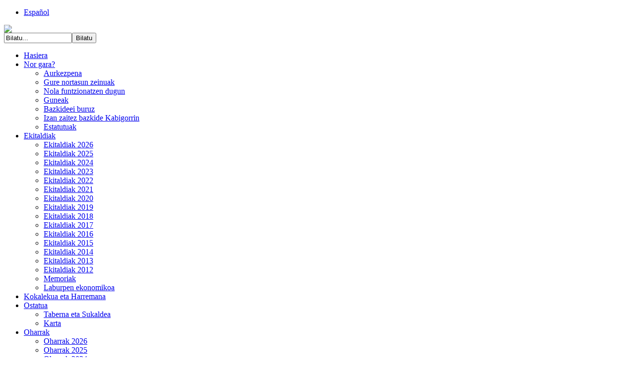

--- FILE ---
content_type: text/html; charset=utf-8
request_url: https://kabigorri.org/index.php/eu/ekitaldiak/ekitaldiak-2022/1013-antzerkia-los-tres-pies-del-gato
body_size: 2371
content:
<!DOCTYPE html PUBLIC "-//W3C//DTD XHTML 1.0 Transitional//EN" "http://www.w3.org/TR/xhtml1/DTD/xhtml1-transitional.dtd">
<html xmlns="http://www.w3.org/1999/xhtml" xml:lang="eu-es" lang="eu-es" dir="ltr">
<head>
  
<script type="text/javascript">if (typeof jQuery == 'undefined') { document.write(unescape("%3Cscript src='/templates/malita-fjt/modules/jquery171.js' type='text/javascript'%3E%3C/script%3E")); } </script>
<script type="text/javascript">jQuery.noConflict();</script>
<!--- This file contains the functions of the template. DO NOT MODIFY IT, otherwise the template will break !---> 
  <base href="https://kabigorri.org/index.php/eu/ekitaldiak/ekitaldiak-2022/1013-antzerkia-los-tres-pies-del-gato" />
  <meta http-equiv="content-type" content="text/html; charset=utf-8" />
  <meta name="generator" content="Joomla! - Open Source Content Management" />
  <title>Antzerkia: LOS TRES PIES DEL GATO</title>
  <link href="/templates/malita-fjt/favicon.ico" rel="shortcut icon" type="image/vnd.microsoft.icon" />
  <link href="https://kabigorri.org/index.php/eu/component/search/?Itemid=227&amp;catid=49&amp;id=1013&amp;format=opensearch" rel="search" title="Bilatu kabigorri" type="application/opensearchdescription+xml" />
  <link rel="stylesheet" href="/media/mod_languages/css/template.css" type="text/css" />
  <script src="/media/system/js/mootools-core.js" type="text/javascript"></script>
  <script src="/media/system/js/core.js" type="text/javascript"></script>
  <script src="/media/system/js/caption.js" type="text/javascript"></script>
  <script src="/media/system/js/mootools-more.js" type="text/javascript"></script>
  <script type="text/javascript">
window.addEvent('load', function() {
				new JCaption('img.caption');
			});
  </script>

<link href='http://fonts.googleapis.com/css?family=Cuprum' rel='stylesheet' type='text/css'>
<link rel="stylesheet" href="/templates/malita-fjt/css/styles.css" type="text/css" />
<link rel="stylesheet" href="/templates/malita-fjt/css/style2.css" type="text/css" charset="utf-8"/>	
<script type="text/javascript" src="/templates/malita-fjt/modules/analytics.js"></script>
<link rel="stylesheet" href="/templates/malita-fjt/css/NivooSlider.css" type="text/css" />
<script type="text/javascript" src="/templates/malita-fjt/slideshow/NivooSlider.js"></script>
<script type="text/javascript" src="/templates/malita-fjt/slideshow/init.js"></script> <script type="text/javascript" src="/templates/malita-fjt/modules/jcopyright.js"></script></head>

<body class="background">
<div id="main">
<div id="header-w">
      <div id="header">
    <div class="topmenu">
    <div class="topleft"></div><div class="topright"></div>
    <div class="mod-languages">

	<ul class="lang-inline">
									<li class="" dir="ltr">
			<a href="/index.php/es/">
							Español						</a>
			</li>
				</ul>

</div>

    
    </div>
                  
              <a href="/">
      <img src="/templates/malita-fjt/images/logo.png" border="0" class="logo">
      </a>
                <div class="slogan"></div>
             
                <div class="top">
                    <form action="/index.php/eu/ekitaldiak/ekitaldiak-2022" method="post">
	<div class="search">
		<input name="searchword" id="mod-search-searchword" maxlength="20"  class="searchbox" type="text" size="15" value="Bilatu..."  onblur="if (this.value=='') this.value='Bilatu...';" onfocus="if (this.value=='Bilatu...') this.value='';" /><input type="submit" value="Bilatu" class="search_button" onclick="this.form.searchword.focus();"/>	<input type="hidden" name="task" value="search" />
	<input type="hidden" name="option" value="com_search" />
	<input type="hidden" name="Itemid" value="227" />
	</div>
</form>

                </div>
                                     
  </div> 
</div>

<div class="shadow">
<div id="wrapper">
          <div id="navr">
      <div class="searchbutton"><!-- Social Buttons -->
<!-- END-->  </div>
    <div id="navl">
    <div id="nav">
        <div id="nav-left">
<ul class="menu">
<li class="item-155"><a href="/index.php/eu/" >Hasiera</a></li><li class="item-159 deeper parent"><a href="/index.php/eu/nor-gara/aurkezpena" >Nor gara?</a><ul><li class="item-160"><a href="/index.php/eu/nor-gara/aurkezpena" >Aurkezpena</a></li><li class="item-161"><a href="/index.php/eu/nor-gara/gure-nortasun-zeinuak" >Gure nortasun zeinuak</a></li><li class="item-162"><a href="/index.php/eu/nor-gara/nola-funtzionatzen-dugun" >Nola funtzionatzen dugun</a></li><li class="item-163"><a href="/index.php/eu/nor-gara/guneak" >Guneak</a></li><li class="item-164"><a href="/index.php/eu/nor-gara/bazkideei-buruz" >Bazkideei buruz</a></li><li class="item-165"><a href="/index.php/eu/nor-gara/izan-zaitez-bazkide-kabigorrin" >Izan zaitez bazkide Kabigorrin</a></li><li class="item-166"><a href="/index.php/eu/nor-gara/estatutuak" >Estatutuak</a></li></ul></li><li class="item-167 active deeper parent"><a href="/index.php/eu/ekitaldiak/ekitaldiak-2025" >Ekitaldiak</a><ul><li class="item-244"><a href="/index.php/eu/ekitaldiak/ekitaldiak-2026" >Ekitaldiak 2026</a></li><li class="item-236"><a href="/index.php/eu/ekitaldiak/ekitaldiak-2025" >Ekitaldiak 2025</a></li><li class="item-239"><a href="/index.php/eu/ekitaldiak/ekitaldiak-2024" >Ekitaldiak 2024</a></li><li class="item-232"><a href="/index.php/eu/ekitaldiak/ekitaldiak-2023" >Ekitaldiak 2023</a></li><li class="item-227 current active"><a href="/index.php/eu/ekitaldiak/ekitaldiak-2022" >Ekitaldiak 2022</a></li><li class="item-225"><a href="/index.php/eu/ekitaldiak/ekitaldiak-2021" >Ekitaldiak 2021</a></li><li class="item-211"><a href="/index.php/eu/ekitaldiak/ekitaldiak-2020" >Ekitaldiak 2020</a></li><li class="item-209"><a href="/index.php/eu/ekitaldiak/ekitaldiak-2019" >Ekitaldiak 2019</a></li><li class="item-205"><a href="/index.php/eu/ekitaldiak/ekitaldiak-2018" >Ekitaldiak 2018</a></li><li class="item-201"><a href="/index.php/eu/ekitaldiak/ekitaldiak-2017" >Ekitaldiak 2017</a></li><li class="item-194"><a href="/index.php/eu/ekitaldiak/ekitaldiak-2016" >Ekitaldiak 2016</a></li><li class="item-190"><a href="/index.php/eu/ekitaldiak/ekitaldiak-2015" >Ekitaldiak 2015</a></li><li class="item-180"><a href="/index.php/eu/ekitaldiak/ekitaldiak-2014" >Ekitaldiak 2014</a></li><li class="item-168"><a href="/index.php/eu/ekitaldiak/ekitaldiak-2013" >Ekitaldiak 2013</a></li><li class="item-169"><a href="/index.php/eu/ekitaldiak/ekitaldiak-2012" >Ekitaldiak 2012</a></li><li class="item-188"><a href="/index.php/eu/ekitaldiak/memoriak" >Memoriak</a></li><li class="item-198"><a href="/index.php/eu/ekitaldiak/laburpen-ekonomikoa" >Laburpen ekonomikoa</a></li></ul></li><li class="item-170"><a href="/index.php/eu/kokalekua-eta-harremana" >Kokalekua eta Harremana</a></li><li class="item-218 deeper parent"><a href="/index.php/eu/2020-10-29-17-27-13/karta" >Ostatua</a><ul><li class="item-221"><a href="/index.php/eu/2020-10-29-17-27-13/taberna-eta-sukaldea" >Taberna  eta Sukaldea</a></li><li class="item-215"><a href="/index.php/eu/2020-10-29-17-27-13/karta" >Karta</a></li></ul></li><li class="item-184 deeper parent"><a href="/index.php/eu/2014-06-21-09-08-09/oharrak-2025" >Oharrak</a><ul><li class="item-245"><a href="/index.php/eu/2014-06-21-09-08-09/oharrak-2026" >Oharrak 2026</a></li><li class="item-241"><a href="/index.php/eu/2014-06-21-09-08-09/oharrak-2025" >Oharrak 2025</a></li><li class="item-237"><a href="/index.php/eu/2014-06-21-09-08-09/oharrak-2024" >Oharrak 2024</a></li><li class="item-233"><a href="/index.php/eu/2014-06-21-09-08-09/oharrak-2023" >Oharrak 2023</a></li><li class="item-229"><a href="/index.php/eu/2014-06-21-09-08-09/oharrak-2022" >Oharrak 2022</a></li><li class="item-223"><a href="/index.php/eu/2014-06-21-09-08-09/oharrak-2021" >Oharrak 2021</a></li><li class="item-214"><a href="/index.php/eu/2014-06-21-09-08-09/oharrak-2020" >Oharrak 2020</a></li><li class="item-210"><a href="/index.php/eu/2014-06-21-09-08-09/oharrak-2019" >Oharrak 2019</a></li><li class="item-206"><a href="/index.php/eu/2014-06-21-09-08-09/oharrak-2018" >Oharrak 2018</a></li><li class="item-202"><a href="/index.php/eu/2014-06-21-09-08-09/oharrak-2017" >Oharrak 2017</a></li><li class="item-195"><a href="/index.php/eu/2014-06-21-09-08-09/oharrak-2016" >Oharrak 2016</a></li><li class="item-192"><a href="/index.php/eu/2014-06-21-09-08-09/oharrak-2015" >Oharrak 2015</a></li><li class="item-186"><a href="/index.php/eu/2014-06-21-09-08-09/oharrak-2014" >Oharrak 2014</a></li></ul></li></ul>
</div>
  <div id="nav-right">
  </div></div></div></div><div id="main-content"><div id="ath"><a href="/templates/malita-fjt/html/com_content/archive/in.php">xhtml</a></div>    <div id="message">
      
<div id="system-message-container">
</div>
  </div>    
                  
<div id="centercontent_bg">
<!-- Slideshow -->
    
<!-- END Slideshow -->
<div class="clearpad"><div class="item-page">
<h1 class="componentheading">
	Ekitaldiak 2022</h1>
		<h2 class="item-page-title">
								<a href="/index.php/eu/ekitaldiak/ekitaldiak-2022/1013-antzerkia-los-tres-pies-del-gato">
						Antzerkia: LOS TRES PIES DEL GATO</a>
						</h2>


	
	


	

	    
	
<p><img style="float: right;" src="/images/actividades/2022/Los%20tres%20pies%20del%20gato-kartela-web.jpg" alt="Los tres pies del gato-kartela-web" width="250" height="319" /></p>
<p class="fecha">2022.eko azaroaren 19a, 19:30tan.</p>
<h3>LOS TRES PIES DEL GATO</h3>
<p>LOS TRES PIES DEL GATO obraren estreinaldia, Juana Cortés Amunarriz idazle hondarribiarraren kontakizun labur batean oinarritua. 35 minutu inguru irauten du, eta Amaya Quirogak eta Patxi Perezek antzeztuko dute.</p>
<p>&nbsp;</p>
	</div> </div></div>  
    <div class="clr"></div>
<div class="slideshadow"> <!-- menushadow --></div>
        </div>       
        </div>     
    <div id="user-bottom">
<div class="user1"></div>
<div class="user2"></div>
<div class="user3"></div>
</div>
<!--- To Top -->
<div style="display:none;" class="nav_up" id="nav_up"></div>
<!-- End -->
<div id="bottom">
  
    <div class="tg">
                  <div class="panel">Kabigorri </div><p class="flip">&copy;</p>  </div>
</div></div></div>
<div class="back-bottom"><!--shadow top--> </div>
</div>
</div>
</body>
</html>